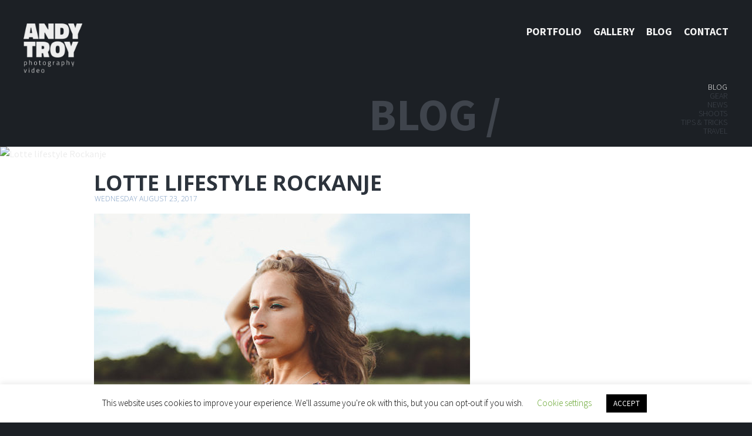

--- FILE ---
content_type: text/html; charset=UTF-8
request_url: https://andytroy.nl/2017/08/23/lifestyle-photoshoot-with-lotte/20170811-lotte-bron-lifestyle-57/
body_size: 13195
content:
<!DOCTYPE html>
<html dir="ltr" lang="en-US" prefix="og: https://ogp.me/ns#">
<head>
<meta charset="UTF-8">
<meta name="viewport" content="width=device-width, initial-scale=1"> 
<link rel="profile" href="https://gmpg.org/xfn/11">



<title>Lotte lifestyle Rockanje | Andy Troy Photo &amp; Video</title><link rel="preload" data-rocket-preload as="style" href="https://fonts.googleapis.com/css?family=BenchNine%3A300%2C700%7CSource%20Sans%20Pro%3A300%2C400%2C700%2C900%7COpen%20Sans%3A300%2C400%2C700&#038;display=swap" /><link rel="stylesheet" href="https://fonts.googleapis.com/css?family=BenchNine%3A300%2C700%7CSource%20Sans%20Pro%3A300%2C400%2C700%2C900%7COpen%20Sans%3A300%2C400%2C700&#038;display=swap" media="print" onload="this.media='all'" /><noscript><link rel="stylesheet" href="https://fonts.googleapis.com/css?family=BenchNine%3A300%2C700%7CSource%20Sans%20Pro%3A300%2C400%2C700%2C900%7COpen%20Sans%3A300%2C400%2C700&#038;display=swap" /></noscript>

		<!-- All in One SEO 4.9.2 - aioseo.com -->
	<meta name="robots" content="max-image-preview:large" />
	<meta name="author" content="andy"/>
	<link rel="canonical" href="https://andytroy.nl/2017/08/23/lifestyle-photoshoot-with-lotte/20170811-lotte-bron-lifestyle-57/" />
	<meta name="generator" content="All in One SEO (AIOSEO) 4.9.2" />
		<meta property="og:locale" content="en_US" />
		<meta property="og:site_name" content="Andy Troy Photography &amp; Video" />
		<meta property="og:type" content="article" />
		<meta property="og:title" content="Lotte lifestyle Rockanje | Andy Troy Photo &amp; Video" />
		<meta property="og:url" content="https://andytroy.nl/2017/08/23/lifestyle-photoshoot-with-lotte/20170811-lotte-bron-lifestyle-57/" />
		<meta property="fb:app_id" content="418051164945718" />
		<meta property="fb:admins" content="646680405" />
		<meta property="og:image" content="https://andytroy.nl/wp-content/uploads/2017/04/2V5A4988-HDR.jpg" />
		<meta property="og:image:secure_url" content="https://andytroy.nl/wp-content/uploads/2017/04/2V5A4988-HDR.jpg" />
		<meta property="og:image:width" content="2048" />
		<meta property="og:image:height" content="1365" />
		<meta property="article:published_time" content="2017-08-23T20:06:32+00:00" />
		<meta property="article:modified_time" content="2017-08-28T12:05:52+00:00" />
		<meta property="article:publisher" content="https://www.facebook.com/AndyTroyMultimedia/" />
		<meta name="twitter:card" content="summary" />
		<meta name="twitter:title" content="Lotte lifestyle Rockanje | Andy Troy Photo &amp; Video" />
		<meta name="twitter:image" content="https://andytroy.nl/wp-content/uploads/2017/04/2V5A4988-HDR.jpg" />
		<script type="application/ld+json" class="aioseo-schema">
			{"@context":"https:\/\/schema.org","@graph":[{"@type":"BreadcrumbList","@id":"https:\/\/andytroy.nl\/2017\/08\/23\/lifestyle-photoshoot-with-lotte\/20170811-lotte-bron-lifestyle-57\/#breadcrumblist","itemListElement":[{"@type":"ListItem","@id":"https:\/\/andytroy.nl#listItem","position":1,"name":"Home","item":"https:\/\/andytroy.nl","nextItem":{"@type":"ListItem","@id":"https:\/\/andytroy.nl\/2017\/08\/23\/lifestyle-photoshoot-with-lotte\/20170811-lotte-bron-lifestyle-57\/#listItem","name":"Lotte lifestyle Rockanje"}},{"@type":"ListItem","@id":"https:\/\/andytroy.nl\/2017\/08\/23\/lifestyle-photoshoot-with-lotte\/20170811-lotte-bron-lifestyle-57\/#listItem","position":2,"name":"Lotte lifestyle Rockanje","previousItem":{"@type":"ListItem","@id":"https:\/\/andytroy.nl#listItem","name":"Home"}}]},{"@type":"ItemPage","@id":"https:\/\/andytroy.nl\/2017\/08\/23\/lifestyle-photoshoot-with-lotte\/20170811-lotte-bron-lifestyle-57\/#itempage","url":"https:\/\/andytroy.nl\/2017\/08\/23\/lifestyle-photoshoot-with-lotte\/20170811-lotte-bron-lifestyle-57\/","name":"Lotte lifestyle Rockanje | Andy Troy Photo & Video","inLanguage":"en-US","isPartOf":{"@id":"https:\/\/andytroy.nl\/#website"},"breadcrumb":{"@id":"https:\/\/andytroy.nl\/2017\/08\/23\/lifestyle-photoshoot-with-lotte\/20170811-lotte-bron-lifestyle-57\/#breadcrumblist"},"author":{"@id":"https:\/\/andytroy.nl\/author\/andy\/#author"},"creator":{"@id":"https:\/\/andytroy.nl\/author\/andy\/#author"},"datePublished":"2017-08-23T20:06:32+02:00","dateModified":"2017-08-28T12:05:52+02:00"},{"@type":"Person","@id":"https:\/\/andytroy.nl\/#person","name":"andy","image":{"@type":"ImageObject","@id":"https:\/\/andytroy.nl\/2017\/08\/23\/lifestyle-photoshoot-with-lotte\/20170811-lotte-bron-lifestyle-57\/#personImage","url":"https:\/\/secure.gravatar.com\/avatar\/81f887e6c52eb57a0a020758111e5b4c?s=96&d=blank&r=g","width":96,"height":96,"caption":"andy"}},{"@type":"Person","@id":"https:\/\/andytroy.nl\/author\/andy\/#author","url":"https:\/\/andytroy.nl\/author\/andy\/","name":"andy","image":{"@type":"ImageObject","@id":"https:\/\/andytroy.nl\/2017\/08\/23\/lifestyle-photoshoot-with-lotte\/20170811-lotte-bron-lifestyle-57\/#authorImage","url":"https:\/\/secure.gravatar.com\/avatar\/81f887e6c52eb57a0a020758111e5b4c?s=96&d=blank&r=g","width":96,"height":96,"caption":"andy"}},{"@type":"WebSite","@id":"https:\/\/andytroy.nl\/#website","url":"https:\/\/andytroy.nl\/","name":"Andy Troy Photo & Video","description":"Travel, Outdoor and commercial photography and videography","inLanguage":"en-US","publisher":{"@id":"https:\/\/andytroy.nl\/#person"}}]}
		</script>
		<!-- All in One SEO -->

<link rel='dns-prefetch' href='//cdnjs.cloudflare.com' />
<link rel='dns-prefetch' href='//unpkg.com' />
<link rel='dns-prefetch' href='//fonts.googleapis.com' />
<link rel='dns-prefetch' href='//vjs.zencdn.net' />
<link href='https://fonts.gstatic.com' crossorigin rel='preconnect' />
<link rel="alternate" type="application/rss+xml" title="Andy Troy Photo &amp; Video &raquo; Feed" href="https://andytroy.nl/feed/" />
<link rel="alternate" type="application/rss+xml" title="Andy Troy Photo &amp; Video &raquo; Comments Feed" href="https://andytroy.nl/comments/feed/" />
<link rel="alternate" type="application/rss+xml" title="Andy Troy Photo &amp; Video &raquo; Lotte lifestyle Rockanje Comments Feed" href="https://andytroy.nl/2017/08/23/lifestyle-photoshoot-with-lotte/20170811-lotte-bron-lifestyle-57/feed/" />
<link rel='stylesheet' id='wp-block-library-css' href='https://andytroy.nl/wp-includes/css/dist/block-library/style.min.css?ver=6.6.4' type='text/css' media='all' />
<link data-minify="1" rel='stylesheet' id='aioseo/css/src/vue/standalone/blocks/table-of-contents/global.scss-css' href='https://andytroy.nl/wp-content/cache/min/1/wp-content/plugins/all-in-one-seo-pack/dist/Lite/assets/css/table-of-contents/global.e90f6d47.css?ver=1762934919' type='text/css' media='all' />
<style id='classic-theme-styles-inline-css' type='text/css'>
/*! This file is auto-generated */
.wp-block-button__link{color:#fff;background-color:#32373c;border-radius:9999px;box-shadow:none;text-decoration:none;padding:calc(.667em + 2px) calc(1.333em + 2px);font-size:1.125em}.wp-block-file__button{background:#32373c;color:#fff;text-decoration:none}
</style>
<style id='global-styles-inline-css' type='text/css'>
:root{--wp--preset--aspect-ratio--square: 1;--wp--preset--aspect-ratio--4-3: 4/3;--wp--preset--aspect-ratio--3-4: 3/4;--wp--preset--aspect-ratio--3-2: 3/2;--wp--preset--aspect-ratio--2-3: 2/3;--wp--preset--aspect-ratio--16-9: 16/9;--wp--preset--aspect-ratio--9-16: 9/16;--wp--preset--color--black: #000000;--wp--preset--color--cyan-bluish-gray: #abb8c3;--wp--preset--color--white: #ffffff;--wp--preset--color--pale-pink: #f78da7;--wp--preset--color--vivid-red: #cf2e2e;--wp--preset--color--luminous-vivid-orange: #ff6900;--wp--preset--color--luminous-vivid-amber: #fcb900;--wp--preset--color--light-green-cyan: #7bdcb5;--wp--preset--color--vivid-green-cyan: #00d084;--wp--preset--color--pale-cyan-blue: #8ed1fc;--wp--preset--color--vivid-cyan-blue: #0693e3;--wp--preset--color--vivid-purple: #9b51e0;--wp--preset--gradient--vivid-cyan-blue-to-vivid-purple: linear-gradient(135deg,rgba(6,147,227,1) 0%,rgb(155,81,224) 100%);--wp--preset--gradient--light-green-cyan-to-vivid-green-cyan: linear-gradient(135deg,rgb(122,220,180) 0%,rgb(0,208,130) 100%);--wp--preset--gradient--luminous-vivid-amber-to-luminous-vivid-orange: linear-gradient(135deg,rgba(252,185,0,1) 0%,rgba(255,105,0,1) 100%);--wp--preset--gradient--luminous-vivid-orange-to-vivid-red: linear-gradient(135deg,rgba(255,105,0,1) 0%,rgb(207,46,46) 100%);--wp--preset--gradient--very-light-gray-to-cyan-bluish-gray: linear-gradient(135deg,rgb(238,238,238) 0%,rgb(169,184,195) 100%);--wp--preset--gradient--cool-to-warm-spectrum: linear-gradient(135deg,rgb(74,234,220) 0%,rgb(151,120,209) 20%,rgb(207,42,186) 40%,rgb(238,44,130) 60%,rgb(251,105,98) 80%,rgb(254,248,76) 100%);--wp--preset--gradient--blush-light-purple: linear-gradient(135deg,rgb(255,206,236) 0%,rgb(152,150,240) 100%);--wp--preset--gradient--blush-bordeaux: linear-gradient(135deg,rgb(254,205,165) 0%,rgb(254,45,45) 50%,rgb(107,0,62) 100%);--wp--preset--gradient--luminous-dusk: linear-gradient(135deg,rgb(255,203,112) 0%,rgb(199,81,192) 50%,rgb(65,88,208) 100%);--wp--preset--gradient--pale-ocean: linear-gradient(135deg,rgb(255,245,203) 0%,rgb(182,227,212) 50%,rgb(51,167,181) 100%);--wp--preset--gradient--electric-grass: linear-gradient(135deg,rgb(202,248,128) 0%,rgb(113,206,126) 100%);--wp--preset--gradient--midnight: linear-gradient(135deg,rgb(2,3,129) 0%,rgb(40,116,252) 100%);--wp--preset--font-size--small: 13px;--wp--preset--font-size--medium: 20px;--wp--preset--font-size--large: 36px;--wp--preset--font-size--x-large: 42px;--wp--preset--spacing--20: 0.44rem;--wp--preset--spacing--30: 0.67rem;--wp--preset--spacing--40: 1rem;--wp--preset--spacing--50: 1.5rem;--wp--preset--spacing--60: 2.25rem;--wp--preset--spacing--70: 3.38rem;--wp--preset--spacing--80: 5.06rem;--wp--preset--shadow--natural: 6px 6px 9px rgba(0, 0, 0, 0.2);--wp--preset--shadow--deep: 12px 12px 50px rgba(0, 0, 0, 0.4);--wp--preset--shadow--sharp: 6px 6px 0px rgba(0, 0, 0, 0.2);--wp--preset--shadow--outlined: 6px 6px 0px -3px rgba(255, 255, 255, 1), 6px 6px rgba(0, 0, 0, 1);--wp--preset--shadow--crisp: 6px 6px 0px rgba(0, 0, 0, 1);}:where(.is-layout-flex){gap: 0.5em;}:where(.is-layout-grid){gap: 0.5em;}body .is-layout-flex{display: flex;}.is-layout-flex{flex-wrap: wrap;align-items: center;}.is-layout-flex > :is(*, div){margin: 0;}body .is-layout-grid{display: grid;}.is-layout-grid > :is(*, div){margin: 0;}:where(.wp-block-columns.is-layout-flex){gap: 2em;}:where(.wp-block-columns.is-layout-grid){gap: 2em;}:where(.wp-block-post-template.is-layout-flex){gap: 1.25em;}:where(.wp-block-post-template.is-layout-grid){gap: 1.25em;}.has-black-color{color: var(--wp--preset--color--black) !important;}.has-cyan-bluish-gray-color{color: var(--wp--preset--color--cyan-bluish-gray) !important;}.has-white-color{color: var(--wp--preset--color--white) !important;}.has-pale-pink-color{color: var(--wp--preset--color--pale-pink) !important;}.has-vivid-red-color{color: var(--wp--preset--color--vivid-red) !important;}.has-luminous-vivid-orange-color{color: var(--wp--preset--color--luminous-vivid-orange) !important;}.has-luminous-vivid-amber-color{color: var(--wp--preset--color--luminous-vivid-amber) !important;}.has-light-green-cyan-color{color: var(--wp--preset--color--light-green-cyan) !important;}.has-vivid-green-cyan-color{color: var(--wp--preset--color--vivid-green-cyan) !important;}.has-pale-cyan-blue-color{color: var(--wp--preset--color--pale-cyan-blue) !important;}.has-vivid-cyan-blue-color{color: var(--wp--preset--color--vivid-cyan-blue) !important;}.has-vivid-purple-color{color: var(--wp--preset--color--vivid-purple) !important;}.has-black-background-color{background-color: var(--wp--preset--color--black) !important;}.has-cyan-bluish-gray-background-color{background-color: var(--wp--preset--color--cyan-bluish-gray) !important;}.has-white-background-color{background-color: var(--wp--preset--color--white) !important;}.has-pale-pink-background-color{background-color: var(--wp--preset--color--pale-pink) !important;}.has-vivid-red-background-color{background-color: var(--wp--preset--color--vivid-red) !important;}.has-luminous-vivid-orange-background-color{background-color: var(--wp--preset--color--luminous-vivid-orange) !important;}.has-luminous-vivid-amber-background-color{background-color: var(--wp--preset--color--luminous-vivid-amber) !important;}.has-light-green-cyan-background-color{background-color: var(--wp--preset--color--light-green-cyan) !important;}.has-vivid-green-cyan-background-color{background-color: var(--wp--preset--color--vivid-green-cyan) !important;}.has-pale-cyan-blue-background-color{background-color: var(--wp--preset--color--pale-cyan-blue) !important;}.has-vivid-cyan-blue-background-color{background-color: var(--wp--preset--color--vivid-cyan-blue) !important;}.has-vivid-purple-background-color{background-color: var(--wp--preset--color--vivid-purple) !important;}.has-black-border-color{border-color: var(--wp--preset--color--black) !important;}.has-cyan-bluish-gray-border-color{border-color: var(--wp--preset--color--cyan-bluish-gray) !important;}.has-white-border-color{border-color: var(--wp--preset--color--white) !important;}.has-pale-pink-border-color{border-color: var(--wp--preset--color--pale-pink) !important;}.has-vivid-red-border-color{border-color: var(--wp--preset--color--vivid-red) !important;}.has-luminous-vivid-orange-border-color{border-color: var(--wp--preset--color--luminous-vivid-orange) !important;}.has-luminous-vivid-amber-border-color{border-color: var(--wp--preset--color--luminous-vivid-amber) !important;}.has-light-green-cyan-border-color{border-color: var(--wp--preset--color--light-green-cyan) !important;}.has-vivid-green-cyan-border-color{border-color: var(--wp--preset--color--vivid-green-cyan) !important;}.has-pale-cyan-blue-border-color{border-color: var(--wp--preset--color--pale-cyan-blue) !important;}.has-vivid-cyan-blue-border-color{border-color: var(--wp--preset--color--vivid-cyan-blue) !important;}.has-vivid-purple-border-color{border-color: var(--wp--preset--color--vivid-purple) !important;}.has-vivid-cyan-blue-to-vivid-purple-gradient-background{background: var(--wp--preset--gradient--vivid-cyan-blue-to-vivid-purple) !important;}.has-light-green-cyan-to-vivid-green-cyan-gradient-background{background: var(--wp--preset--gradient--light-green-cyan-to-vivid-green-cyan) !important;}.has-luminous-vivid-amber-to-luminous-vivid-orange-gradient-background{background: var(--wp--preset--gradient--luminous-vivid-amber-to-luminous-vivid-orange) !important;}.has-luminous-vivid-orange-to-vivid-red-gradient-background{background: var(--wp--preset--gradient--luminous-vivid-orange-to-vivid-red) !important;}.has-very-light-gray-to-cyan-bluish-gray-gradient-background{background: var(--wp--preset--gradient--very-light-gray-to-cyan-bluish-gray) !important;}.has-cool-to-warm-spectrum-gradient-background{background: var(--wp--preset--gradient--cool-to-warm-spectrum) !important;}.has-blush-light-purple-gradient-background{background: var(--wp--preset--gradient--blush-light-purple) !important;}.has-blush-bordeaux-gradient-background{background: var(--wp--preset--gradient--blush-bordeaux) !important;}.has-luminous-dusk-gradient-background{background: var(--wp--preset--gradient--luminous-dusk) !important;}.has-pale-ocean-gradient-background{background: var(--wp--preset--gradient--pale-ocean) !important;}.has-electric-grass-gradient-background{background: var(--wp--preset--gradient--electric-grass) !important;}.has-midnight-gradient-background{background: var(--wp--preset--gradient--midnight) !important;}.has-small-font-size{font-size: var(--wp--preset--font-size--small) !important;}.has-medium-font-size{font-size: var(--wp--preset--font-size--medium) !important;}.has-large-font-size{font-size: var(--wp--preset--font-size--large) !important;}.has-x-large-font-size{font-size: var(--wp--preset--font-size--x-large) !important;}
:where(.wp-block-post-template.is-layout-flex){gap: 1.25em;}:where(.wp-block-post-template.is-layout-grid){gap: 1.25em;}
:where(.wp-block-columns.is-layout-flex){gap: 2em;}:where(.wp-block-columns.is-layout-grid){gap: 2em;}
:root :where(.wp-block-pullquote){font-size: 1.5em;line-height: 1.6;}
</style>
<link data-minify="1" rel='stylesheet' id='cookie-law-info-css' href='https://andytroy.nl/wp-content/cache/min/1/wp-content/plugins/cookie-law-info/legacy/public/css/cookie-law-info-public.css?ver=1721752078' type='text/css' media='all' />
<link data-minify="1" rel='stylesheet' id='cookie-law-info-gdpr-css' href='https://andytroy.nl/wp-content/cache/min/1/wp-content/plugins/cookie-law-info/legacy/public/css/cookie-law-info-gdpr.css?ver=1721752078' type='text/css' media='all' />
<link data-minify="1" rel='stylesheet' id='at17-fonticons-css' href='https://andytroy.nl/wp-content/cache/min/1/wp-content/themes/at17/assets/css/at17.css?ver=1721752078' type='text/css' media='all' />
<link data-minify="1" rel='stylesheet' id='at17-fancybox-css' href='https://andytroy.nl/wp-content/cache/min/1/ajax/libs/fancybox/3.2.5/jquery.fancybox.min.css?ver=1721752078' type='text/css' media='all' />

<link data-minify="1" rel='stylesheet' id='at17-videocss-css' href='https://andytroy.nl/wp-content/cache/min/1/5.8.8/video-js.css?ver=1721752078' type='text/css' media='all' />
<link data-minify="1" rel='stylesheet' id='at17-flickity-css-css' href='https://andytroy.nl/wp-content/cache/min/1/flickity@2/dist/flickity.min.css?ver=1721752078' type='text/css' media='all' />
<link data-minify="1" rel='stylesheet' id='recent-posts-widget-with-thumbnails-public-style-css' href='https://andytroy.nl/wp-content/cache/min/1/wp-content/plugins/recent-posts-widget-with-thumbnails/public.css?ver=1721752078' type='text/css' media='all' />
<link data-minify="1" rel='stylesheet' id='style-style-css' href='https://andytroy.nl/wp-content/cache/min/1/wp-content/themes/at17/assets/css/style.css?ver=1721752078' type='text/css' media='all' />
<script type="text/javascript" src="https://andytroy.nl/wp-includes/js/jquery/jquery.min.js?ver=3.7.1" id="jquery-core-js"></script>
<script type="text/javascript" src="https://andytroy.nl/wp-includes/js/jquery/jquery-migrate.min.js?ver=3.4.1" id="jquery-migrate-js" defer></script>
<script type="text/javascript" id="cookie-law-info-js-extra">
/* <![CDATA[ */
var Cli_Data = {"nn_cookie_ids":[],"cookielist":[],"non_necessary_cookies":[],"ccpaEnabled":"","ccpaRegionBased":"","ccpaBarEnabled":"","strictlyEnabled":["necessary","obligatoire"],"ccpaType":"gdpr","js_blocking":"","custom_integration":"","triggerDomRefresh":"","secure_cookies":""};
var cli_cookiebar_settings = {"animate_speed_hide":"500","animate_speed_show":"500","background":"#FFF","border":"#b1a6a6c2","border_on":"","button_1_button_colour":"#000","button_1_button_hover":"#000000","button_1_link_colour":"#fff","button_1_as_button":"1","button_1_new_win":"","button_2_button_colour":"#333","button_2_button_hover":"#292929","button_2_link_colour":"#444","button_2_as_button":"","button_2_hidebar":"","button_3_button_colour":"#000","button_3_button_hover":"#000000","button_3_link_colour":"#fff","button_3_as_button":"1","button_3_new_win":"","button_4_button_colour":"#000","button_4_button_hover":"#000000","button_4_link_colour":"#62a329","button_4_as_button":"","button_7_button_colour":"#61a229","button_7_button_hover":"#4e8221","button_7_link_colour":"#fff","button_7_as_button":"1","button_7_new_win":"","font_family":"inherit","header_fix":"","notify_animate_hide":"1","notify_animate_show":"","notify_div_id":"#cookie-law-info-bar","notify_position_horizontal":"right","notify_position_vertical":"bottom","scroll_close":"","scroll_close_reload":"","accept_close_reload":"","reject_close_reload":"","showagain_tab":"","showagain_background":"#fff","showagain_border":"#000","showagain_div_id":"#cookie-law-info-again","showagain_x_position":"100px","text":"#000","show_once_yn":"","show_once":"10000","logging_on":"","as_popup":"","popup_overlay":"1","bar_heading_text":"","cookie_bar_as":"banner","popup_showagain_position":"bottom-right","widget_position":"left"};
var log_object = {"ajax_url":"https:\/\/andytroy.nl\/wp-admin\/admin-ajax.php"};
/* ]]> */
</script>
<script data-minify="1" type="text/javascript" src="https://andytroy.nl/wp-content/cache/min/1/wp-content/plugins/cookie-law-info/legacy/public/js/cookie-law-info-public.js?ver=1684329111" id="cookie-law-info-js" defer></script>
<link rel="https://api.w.org/" href="https://andytroy.nl/wp-json/" /><link rel="alternate" title="JSON" type="application/json" href="https://andytroy.nl/wp-json/wp/v2/media/1155" /><link rel="EditURI" type="application/rsd+xml" title="RSD" href="https://andytroy.nl/xmlrpc.php?rsd" />
<link rel='shortlink' href='https://andytroy.nl/?p=1155' />
<link rel="alternate" title="oEmbed (JSON)" type="application/json+oembed" href="https://andytroy.nl/wp-json/oembed/1.0/embed?url=https%3A%2F%2Fandytroy.nl%2F2017%2F08%2F23%2Flifestyle-photoshoot-with-lotte%2F20170811-lotte-bron-lifestyle-57%2F" />
<link rel="alternate" title="oEmbed (XML)" type="text/xml+oembed" href="https://andytroy.nl/wp-json/oembed/1.0/embed?url=https%3A%2F%2Fandytroy.nl%2F2017%2F08%2F23%2Flifestyle-photoshoot-with-lotte%2F20170811-lotte-bron-lifestyle-57%2F&#038;format=xml" />
<link rel="apple-touch-icon" sizes="180x180" href="/wp-content/uploads/fbrfg/apple-touch-icon.png">
<link rel="icon" type="image/png" sizes="32x32" href="/wp-content/uploads/fbrfg/favicon-32x32.png">
<link rel="icon" type="image/png" sizes="16x16" href="/wp-content/uploads/fbrfg/favicon-16x16.png">
<link rel="manifest" href="/wp-content/uploads/fbrfg/site.webmanifest">
<link rel="mask-icon" href="/wp-content/uploads/fbrfg/safari-pinned-tab.svg" color="#5bbad5">
<link rel="shortcut icon" href="/wp-content/uploads/fbrfg/favicon.ico">
<meta name="msapplication-TileColor" content="#da532c">
<meta name="msapplication-config" content="/wp-content/uploads/fbrfg/browserconfig.xml">
<meta name="theme-color" content="#ffffff"><noscript><style id="rocket-lazyload-nojs-css">.rll-youtube-player, [data-lazy-src]{display:none !important;}</style></noscript>    
</head>

<body data-rsssl=1 class="attachment attachment-template-default single single-attachment postid-1155 attachmentid-1155 attachment-jpeg wp-embed-responsive">
	
<div id="page" class="site">

	<header id="masthead" class="site-header" role="banner">
		<div class="site-branding">
			<a href="/" class="logo"><img src="data:image/svg+xml,%3Csvg%20xmlns='http://www.w3.org/2000/svg'%20viewBox='0%200%20488%20416'%3E%3C/svg%3E" alt="Logo" title="" width="488" height="416" data-lazy-src="https://andytroy.nl/wp-content/themes/at17/assets/img/logo.png" /><noscript><img src="https://andytroy.nl/wp-content/themes/at17/assets/img/logo.png" alt="Logo" title="" width="488" height="416" /></noscript></a>
		</div><!-- .site-branding -->

		<nav id="site-navigation" class="main-navigation" role="navigation">
			<div class="nav-bg"></div>
			<div class="menu-main-container">
<ul id="primary-menu" class="main-nav">
<li id="s_105" class="item  menu-item menu-item-type-custom menu-item-object-custom">
<a href="/portfolio" class="title">Portfolio</a>
</li>
<li id="s_21" class="item  menu-item menu-item-type-post_type menu-item-object-page">
<a href="https://andytroy.nl/gallery/" class="title">Gallery</a>
</li>
<li id="s_19" class="item  menu-item menu-item-type-post_type menu-item-object-page current_page_parent">
<a href="https://andytroy.nl/blog/" class="title">Blog</a>
</li>
<li id="s_20" class="item  menu-item menu-item-type-post_type menu-item-object-page">
<a href="https://andytroy.nl/contact/" class="title">Contact</a>
</li>
</ul>
<div class="sub-menu" id="sm_105"><ul class="submenu clear">
<li class="item bold menu-item menu-item-type-taxonomy menu-item-object-jetpack-portfolio-type">
<a href="https://andytroy.nl/portfolio-type/video/" class="title">Video</a>
</li>
<li class="item  menu-item menu-item-type-taxonomy menu-item-object-jetpack-portfolio-type">
<a href="https://andytroy.nl/portfolio-type/action-video/" class="title">Action</a>
</li>
<li class="item  menu-item menu-item-type-taxonomy menu-item-object-jetpack-portfolio-type">
<a href="https://andytroy.nl/portfolio-type/commercial-video/" class="title">Commercial</a>
</li>
<li class="item  menu-item menu-item-type-taxonomy menu-item-object-jetpack-portfolio-type">
<a href="https://andytroy.nl/portfolio-type/lifestyle-video/" class="title">Lifestyle</a>
</li>
<li class="item  menu-item menu-item-type-taxonomy menu-item-object-jetpack-portfolio-type">
<a href="https://andytroy.nl/portfolio-type/travel-video/" class="title">Travel</a>
</li>
<li class="item  menu-item menu-item-type-taxonomy menu-item-object-jetpack-portfolio-type">
<a href="https://andytroy.nl/portfolio-type/web/" class="title">Web</a>
</li>
</ul><ul class="submenu clear"><li class="item bold firstsub menu-item menu-item-type-taxonomy menu-item-object-jetpack-portfolio-type">
<a href="https://andytroy.nl/portfolio-type/photo/" class="title">Photo</a>
</li>
<li class="item  menu-item menu-item-type-taxonomy menu-item-object-jetpack-portfolio-type">
<a href="https://andytroy.nl/portfolio-type/action/" class="title">Action</a>
</li>
<li class="item  menu-item menu-item-type-taxonomy menu-item-object-jetpack-portfolio-type">
<a href="https://andytroy.nl/portfolio-type/commercial/" class="title">Commercial</a>
</li>
<li class="item  menu-item menu-item-type-taxonomy menu-item-object-jetpack-portfolio-type">
<a href="https://andytroy.nl/portfolio-type/lifestyle/" class="title">Lifestyle</a>
</li>
<li class="item  menu-item menu-item-type-taxonomy menu-item-object-jetpack-portfolio-type">
<a href="https://andytroy.nl/portfolio-type/scapes/" class="title">Scapes</a>
</li>
<li class="item  menu-item menu-item-type-taxonomy menu-item-object-jetpack-portfolio-type">
<a href="https://andytroy.nl/portfolio-type/travel/" class="title">Travel</a>
</li>
</ul><div class="sub-menu-close"><span class="icon-up-open"></span></div></div>
<div class="sub-menu" id="sm_21"><ul class="submenu clear">
<li class="item bold menu-item menu-item-type-post_type menu-item-object-page">
<a href="https://andytroy.nl/gallery/" class="title">Europe</a>
</li>
<li class="item  menu-item menu-item-type-post_type menu-item-object-page">
<a href="https://andytroy.nl/gallery/austria/" class="title">Austria</a>
</li>
<li class="item  menu-item menu-item-type-post_type menu-item-object-page">
<a href="https://andytroy.nl/gallery/bulgaria/" class="title">Bulgaria</a>
</li>
<li class="item  menu-item menu-item-type-post_type menu-item-object-page">
<a href="https://andytroy.nl/gallery/cyprus/" class="title">Cyprus</a>
</li>
<li class="item  menu-item menu-item-type-post_type menu-item-object-page">
<a href="https://andytroy.nl/gallery/england/" class="title">England</a>
</li>
<li class="item  menu-item menu-item-type-post_type menu-item-object-page">
<a href="https://andytroy.nl/gallery/finland/" class="title">Finland</a>
</li>
<li class="item  menu-item menu-item-type-post_type menu-item-object-page">
<a href="https://andytroy.nl/gallery/france/" class="title">France</a>
</li>
<li class="item  menu-item menu-item-type-post_type menu-item-object-page">
<a href="https://andytroy.nl/gallery/greece/" class="title">Greece</a>
</li>
</ul><ul class="submenu clear"><li class="item bold firstsub menu-item menu-item-type-post_type menu-item-object-page">
<a href="https://andytroy.nl/gallery/" class="title">Europe</a>
</li>
<li class="item  menu-item menu-item-type-post_type menu-item-object-page">
<a href="https://andytroy.nl/gallery/italy/" class="title">Italy</a>
</li>
<li class="item  menu-item menu-item-type-post_type menu-item-object-page">
<a href="https://andytroy.nl/gallery/netherlands/" class="title">Netherlands</a>
</li>
<li class="item  menu-item menu-item-type-post_type menu-item-object-page">
<a href="https://andytroy.nl/gallery/norway/" class="title">Norway</a>
</li>
<li class="item  menu-item menu-item-type-post_type menu-item-object-page">
<a href="https://andytroy.nl/gallery/portugal/" class="title">Portugal</a>
</li>
<li class="item  menu-item menu-item-type-post_type menu-item-object-page">
<a href="https://andytroy.nl/gallery/spain/" class="title">Spain</a>
</li>
<li class="item  menu-item menu-item-type-post_type menu-item-object-page">
<a href="https://andytroy.nl/gallery/sweden/" class="title">Sweden</a>
</li>
<li class="item  menu-item menu-item-type-post_type menu-item-object-page">
<a href="https://andytroy.nl/gallery/wales/" class="title">Wales</a>
</li>
</ul><ul class="submenu clear"><li class="item bold firstsub menu-item menu-item-type-post_type menu-item-object-page">
<a href="https://andytroy.nl/gallery/" class="title">Africa</a>
</li>
<li class="item  menu-item menu-item-type-post_type menu-item-object-page">
<a href="https://andytroy.nl/gallery/gambia/" class="title">Gambia</a>
</li>
<li class="item  menu-item menu-item-type-post_type menu-item-object-page">
<a href="https://andytroy.nl/gallery/kenya/" class="title">Kenya</a>
</li>
<li class="item  menu-item menu-item-type-post_type menu-item-object-page">
<a href="https://andytroy.nl/gallery/morocco/" class="title">Morocco</a>
</li>
<li class="item  menu-item menu-item-type-post_type menu-item-object-page">
<a href="https://andytroy.nl/gallery/senegal/" class="title">Senegal</a>
</li>
<li class="item  menu-item menu-item-type-post_type menu-item-object-page">
<a href="https://andytroy.nl/gallery/south-africa/" class="title">South Africa</a>
</li>
<li class="item lastcol menu-item menu-item-type-post_type menu-item-object-page">
<a href="https://andytroy.nl/gallery/zanzibar/" class="title">Zanzibar</a>
</li>
</ul><ul class="submenu clear"><li class="item bold firstsub menu-item menu-item-type-post_type menu-item-object-page">
<a href="https://andytroy.nl/gallery/" class="title">Asia</a>
</li>
<li class="item  menu-item menu-item-type-post_type menu-item-object-page">
<a href="https://andytroy.nl/gallery/indonesia/" class="title">Indonesia</a>
</li>
<li class="item  menu-item menu-item-type-post_type menu-item-object-page">
<a href="https://andytroy.nl/gallery/malaysia/" class="title">Malaysia</a>
</li>
<li class="item  menu-item menu-item-type-post_type menu-item-object-page">
<a href="https://andytroy.nl/gallery/singapore/" class="title">Singapore</a>
</li>
<li class="item  menu-item menu-item-type-post_type menu-item-object-page">
<a href="https://andytroy.nl/gallery/sri-lanka/" class="title">Sri Lanka</a>
</li>
</ul><ul class="submenu clear"><li class="item bold firstsub menu-item menu-item-type-post_type menu-item-object-page">
<a href="https://andytroy.nl/gallery/" class="title">North America</a>
</li>
<li class="item  menu-item menu-item-type-post_type menu-item-object-page">
<a href="https://andytroy.nl/gallery/united-states/" class="title">United States</a>
</li>
<li class="item bold menu-item menu-item-type-post_type menu-item-object-page">
<a href="https://andytroy.nl/gallery/" class="title">Central America</a>
</li>
<li class="item  menu-item menu-item-type-post_type menu-item-object-page">
<a href="https://andytroy.nl/gallery/bonaire/" class="title">Bonaire</a>
</li>
<li class="item  menu-item menu-item-type-post_type menu-item-object-page">
<a href="https://andytroy.nl/gallery/panama/" class="title">Panama</a>
</li>
</ul><ul class="submenu clear"><li class="item bold firstsub menu-item menu-item-type-post_type menu-item-object-page">
<a href="https://andytroy.nl/showcase/" class="title">Showcase</a>
</li>
</ul><div class="sub-menu-close"><span class="icon-up-open"></span></div></div>
<div class="sub-menu" id="sm_20"><ul class="submenu clear">
<li class="item bold menu-item menu-item-type-post_type menu-item-object-page">
<a href="https://andytroy.nl/contact/" class="title">Information</a>
</li>
<li class="item  menu-item menu-item-type-custom menu-item-object-custom">
<a href="https://andytroyvisuals.nl" class="title">Nederlands</a>
</li>
<li class="item  menu-item menu-item-type-custom menu-item-object-custom">
<a href="/contact/#Andy%20Troy" class="title">About</a>
</li>
<li class="item  menu-item menu-item-type-custom menu-item-object-custom">
<a href="/contact/#Photography" class="title">Photography</a>
</li>
<li class="item  menu-item menu-item-type-custom menu-item-object-custom">
<a href="/contact/#Video" class="title">Video</a>
</li>
<li class="item  menu-item menu-item-type-custom menu-item-object-custom">
<a href="/contact/#Stock%20footage" class="title">Stock footage</a>
</li>
<li class="item  menu-item menu-item-type-custom menu-item-object-custom">
<a href="/contact/#Prints" class="title">Prints</a>
</li>
<li class="item  menu-item menu-item-type-post_type menu-item-object-page menu-item-privacy-policy">
<a href="https://andytroy.nl/privacy-policy/" class="title">Privacy policy</a>
</li>
</ul><div class="sub-menu-close"><span class="icon-up-open"></span></div></div>
</div>
		</nav><!-- #site-navigation -->
	</header><!-- #masthead -->

	<div id="content" class="site-content">

	<div id="primary" class="content-area blog-single">
		<main id="main" class="site-main" role="main">
			
			<div class="title-header clear">
				
				<h2 class="title-header-title">Blog  /</h2>
				
				<div class="title-cat">
					<ul><li><a class="current-cat" href="/blog/">Blog</a></li><li><a class="" href="https://andytroy.nl/blog/category/gear/">Gear</a></li><li><a class="" href="https://andytroy.nl/blog/category/news/">News</a></li><li><a class="" href="https://andytroy.nl/blog/category/shoots/">Shoots</a></li><li><a class="" href="https://andytroy.nl/blog/category/tips-tricks/">Tips &amp; tricks</a></li><li><a class="" href="https://andytroy.nl/blog/category/travel/">Travel</a></li></ul>				</div>
			</div>		
				

		<div class="page-single-container"><div class="page-img"><img class="lazy" alt="Lotte lifestyle Rockanje" data-src="" /></div>
<article id="post-1155" class="page-content clear post-1155 attachment type-attachment status-inherit hentry">
		
		
		
		<div class="item-left">
			<h1 class="entry-title">Lotte lifestyle Rockanje</h1>			<span class="page-date">Wednesday August 23, 2017</span>
			<span class="page-text"><p class="attachment"><a href='https://andytroy.nl/wp-content/uploads/2017/08/20170811-lotte-bron-lifestyle-57.jpg'><img fetchpriority="high" decoding="async" width="640" height="427" src="data:image/svg+xml,%3Csvg%20xmlns='http://www.w3.org/2000/svg'%20viewBox='0%200%20640%20427'%3E%3C/svg%3E" class="attachment-medium size-medium" alt="Lotte lifestyle Rockanje" data-lazy-srcset="https://andytroy.nl/wp-content/uploads/2017/08/20170811-lotte-bron-lifestyle-57-640x427.jpg 640w, https://andytroy.nl/wp-content/uploads/2017/08/20170811-lotte-bron-lifestyle-57-768x512.jpg 768w, https://andytroy.nl/wp-content/uploads/2017/08/20170811-lotte-bron-lifestyle-57-1024x683.jpg 1024w, https://andytroy.nl/wp-content/uploads/2017/08/20170811-lotte-bron-lifestyle-57.jpg 2048w" data-lazy-sizes="(max-width: 640px) 100vw, 640px" data-lazy-src="https://andytroy.nl/wp-content/uploads/2017/08/20170811-lotte-bron-lifestyle-57-640x427.jpg" /><noscript><img fetchpriority="high" decoding="async" width="640" height="427" src="https://andytroy.nl/wp-content/uploads/2017/08/20170811-lotte-bron-lifestyle-57-640x427.jpg" class="attachment-medium size-medium" alt="Lotte lifestyle Rockanje" srcset="https://andytroy.nl/wp-content/uploads/2017/08/20170811-lotte-bron-lifestyle-57-640x427.jpg 640w, https://andytroy.nl/wp-content/uploads/2017/08/20170811-lotte-bron-lifestyle-57-768x512.jpg 768w, https://andytroy.nl/wp-content/uploads/2017/08/20170811-lotte-bron-lifestyle-57-1024x683.jpg 1024w, https://andytroy.nl/wp-content/uploads/2017/08/20170811-lotte-bron-lifestyle-57.jpg 2048w" sizes="(max-width: 640px) 100vw, 640px" /></noscript></a></p>
</span>
			
						
			<span class="page-tags article-tags"></span>	
		
		</div>
		
		

		
</article><!-- #post-## -->
		<div class="sidebar-page ">
				<div id="sidebar" role="complementary">
		<ul>
			<section id="recent-posts-widget-with-thumbnails-2" class="widget recent-posts-widget-with-thumbnails">
<div id="rpwwt-recent-posts-widget-with-thumbnails-2" class="rpwwt-widget">
<h2 class="widget-title">Other blog items</h2>
	<ul>
		<li><a href="https://andytroy.nl/2022/03/07/fpv-drone-vs-motorbike/"><img width="480" height="270" src="data:image/svg+xml,%3Csvg%20xmlns='http://www.w3.org/2000/svg'%20viewBox='0%200%20480%20270'%3E%3C/svg%3E" class="attachment-thumbnail size-thumbnail wp-post-image" alt="FPV drone motorbike westkapelle" decoding="async" data-lazy-srcset="https://andytroy.nl/wp-content/uploads/2022/03/maxresdefault-480x270.jpg 480w, https://andytroy.nl/wp-content/uploads/2022/03/maxresdefault-640x360.jpg 640w, https://andytroy.nl/wp-content/uploads/2022/03/maxresdefault-1024x576.jpg 1024w, https://andytroy.nl/wp-content/uploads/2022/03/maxresdefault-768x432.jpg 768w, https://andytroy.nl/wp-content/uploads/2022/03/maxresdefault.jpg 1280w" data-lazy-sizes="(max-width: 480px) 100vw, 480px" data-lazy-src="https://andytroy.nl/wp-content/uploads/2022/03/maxresdefault-480x270.jpg" /><noscript><img width="480" height="270" src="https://andytroy.nl/wp-content/uploads/2022/03/maxresdefault-480x270.jpg" class="attachment-thumbnail size-thumbnail wp-post-image" alt="FPV drone motorbike westkapelle" decoding="async" srcset="https://andytroy.nl/wp-content/uploads/2022/03/maxresdefault-480x270.jpg 480w, https://andytroy.nl/wp-content/uploads/2022/03/maxresdefault-640x360.jpg 640w, https://andytroy.nl/wp-content/uploads/2022/03/maxresdefault-1024x576.jpg 1024w, https://andytroy.nl/wp-content/uploads/2022/03/maxresdefault-768x432.jpg 768w, https://andytroy.nl/wp-content/uploads/2022/03/maxresdefault.jpg 1280w" sizes="(max-width: 480px) 100vw, 480px" /></noscript><span class="rpwwt-post-title">FPV Drone vs motorbike</span></a><div class="rpwwt-post-date">March 7, 2022</div></li>
		<li><a href="https://andytroy.nl/2022/03/07/annelous-wingfoiling-zeelandbridge-video/"><img width="480" height="270" src="data:image/svg+xml,%3Csvg%20xmlns='http://www.w3.org/2000/svg'%20viewBox='0%200%20480%20270'%3E%3C/svg%3E" class="attachment-thumbnail size-thumbnail wp-post-image" alt="20210407-Annelous-Zeelandbrug-dsc00785" decoding="async" data-lazy-src="https://andytroy.nl/wp-content/uploads/2022/03/20210407-Annelous-Zeelandbrug-dsc00785-480x270.jpg" /><noscript><img width="480" height="270" src="https://andytroy.nl/wp-content/uploads/2022/03/20210407-Annelous-Zeelandbrug-dsc00785-480x270.jpg" class="attachment-thumbnail size-thumbnail wp-post-image" alt="20210407-Annelous-Zeelandbrug-dsc00785" decoding="async" /></noscript><span class="rpwwt-post-title">Annelous wingfoiling Zeelandbridge video</span></a><div class="rpwwt-post-date">March 7, 2022</div></li>
		<li><a href="https://andytroy.nl/2022/03/07/soaring-zoutelande/"><img width="480" height="270" src="data:image/svg+xml,%3Csvg%20xmlns='http://www.w3.org/2000/svg'%20viewBox='0%200%20480%20270'%3E%3C/svg%3E" class="attachment-thumbnail size-thumbnail wp-post-image" alt="20210122-soaren-zoutelande-DSC08392" decoding="async" data-lazy-src="https://andytroy.nl/wp-content/uploads/2022/03/20210122-soaren-zoutelande-DSC08392-480x270.jpg" /><noscript><img width="480" height="270" src="https://andytroy.nl/wp-content/uploads/2022/03/20210122-soaren-zoutelande-DSC08392-480x270.jpg" class="attachment-thumbnail size-thumbnail wp-post-image" alt="20210122-soaren-zoutelande-DSC08392" decoding="async" /></noscript><span class="rpwwt-post-title">Soaring Zoutelande</span></a><div class="rpwwt-post-date">March 7, 2022</div></li>
		<li><a href="https://andytroy.nl/2020/09/22/north-cape-fpv-drone/"><img width="480" height="270" src="data:image/svg+xml,%3Csvg%20xmlns='http://www.w3.org/2000/svg'%20viewBox='0%200%20480%20270'%3E%3C/svg%3E" class="attachment-thumbnail size-thumbnail wp-post-image" alt="Nordkapp" decoding="async" data-lazy-srcset="https://andytroy.nl/wp-content/uploads/2020/09/GX010151_smoothed-480x270.jpg 480w, https://andytroy.nl/wp-content/uploads/2020/09/GX010151_smoothed-640x360.jpg 640w, https://andytroy.nl/wp-content/uploads/2020/09/GX010151_smoothed-1024x576.jpg 1024w, https://andytroy.nl/wp-content/uploads/2020/09/GX010151_smoothed-768x432.jpg 768w, https://andytroy.nl/wp-content/uploads/2020/09/GX010151_smoothed-1536x864.jpg 1536w, https://andytroy.nl/wp-content/uploads/2020/09/GX010151_smoothed-2048x1152.jpg 2048w" data-lazy-sizes="(max-width: 480px) 100vw, 480px" data-lazy-src="https://andytroy.nl/wp-content/uploads/2020/09/GX010151_smoothed-480x270.jpg" /><noscript><img width="480" height="270" src="https://andytroy.nl/wp-content/uploads/2020/09/GX010151_smoothed-480x270.jpg" class="attachment-thumbnail size-thumbnail wp-post-image" alt="Nordkapp" decoding="async" srcset="https://andytroy.nl/wp-content/uploads/2020/09/GX010151_smoothed-480x270.jpg 480w, https://andytroy.nl/wp-content/uploads/2020/09/GX010151_smoothed-640x360.jpg 640w, https://andytroy.nl/wp-content/uploads/2020/09/GX010151_smoothed-1024x576.jpg 1024w, https://andytroy.nl/wp-content/uploads/2020/09/GX010151_smoothed-768x432.jpg 768w, https://andytroy.nl/wp-content/uploads/2020/09/GX010151_smoothed-1536x864.jpg 1536w, https://andytroy.nl/wp-content/uploads/2020/09/GX010151_smoothed-2048x1152.jpg 2048w" sizes="(max-width: 480px) 100vw, 480px" /></noscript><span class="rpwwt-post-title">North Cape FPV drone</span></a><div class="rpwwt-post-date">September 22, 2020</div></li>
		<li><a href="https://andytroy.nl/2020/08/28/mentawai-trip/"><img width="480" height="270" src="data:image/svg+xml,%3Csvg%20xmlns='http://www.w3.org/2000/svg'%20viewBox='0%200%20480%20270'%3E%3C/svg%3E" class="attachment-thumbnail size-thumbnail wp-post-image" alt="Mentawai" decoding="async" data-lazy-srcset="https://andytroy.nl/wp-content/uploads/2020/08/DSCF9915-480x270.jpg 480w, https://andytroy.nl/wp-content/uploads/2020/08/DSCF9915-640x360.jpg 640w, https://andytroy.nl/wp-content/uploads/2020/08/DSCF9915-1024x576.jpg 1024w, https://andytroy.nl/wp-content/uploads/2020/08/DSCF9915-768x432.jpg 768w, https://andytroy.nl/wp-content/uploads/2020/08/DSCF9915-1536x864.jpg 1536w, https://andytroy.nl/wp-content/uploads/2020/08/DSCF9915.jpg 2048w" data-lazy-sizes="(max-width: 480px) 100vw, 480px" data-lazy-src="https://andytroy.nl/wp-content/uploads/2020/08/DSCF9915-480x270.jpg" /><noscript><img width="480" height="270" src="https://andytroy.nl/wp-content/uploads/2020/08/DSCF9915-480x270.jpg" class="attachment-thumbnail size-thumbnail wp-post-image" alt="Mentawai" decoding="async" srcset="https://andytroy.nl/wp-content/uploads/2020/08/DSCF9915-480x270.jpg 480w, https://andytroy.nl/wp-content/uploads/2020/08/DSCF9915-640x360.jpg 640w, https://andytroy.nl/wp-content/uploads/2020/08/DSCF9915-1024x576.jpg 1024w, https://andytroy.nl/wp-content/uploads/2020/08/DSCF9915-768x432.jpg 768w, https://andytroy.nl/wp-content/uploads/2020/08/DSCF9915-1536x864.jpg 1536w, https://andytroy.nl/wp-content/uploads/2020/08/DSCF9915.jpg 2048w" sizes="(max-width: 480px) 100vw, 480px" /></noscript><span class="rpwwt-post-title">Mentawai trip</span></a><div class="rpwwt-post-date">August 28, 2020</div></li>
	</ul>
</div><!-- .rpwwt-widget -->
</section><section id="text-2" class="widget widget_text">			<div class="textwidget"><div class="sidebar-social">
				<a href="https://www.instagram.com/atroy9/" class="social icon-instagram"></a>
				<a href="https://www.facebook.com/AndyTroyMultimedia/" class="social icon-facebook-squared"></a>
				<a href="http://atroy9.tumblr.com" class="social icon-tumblr-squared"></a>
				<a href="https://500px.com/andytroy" class="social icon-500px"></a>
				<a href="https://vimeo.com/andytroy" class="social icon-vimeo-squared"></a>
				<a href="http://youtube.com/atroy9" class="social icon-youtube-squared"></a>
				
			
				
			</div>	</div>
		</section>		</ul>
	</div>
		</div></div>			<div class="comments-container">
				<div id="comments" class="comments-area">
				
				<div class="page-post-links clear"> 
					<span class="previous-post">
						<a href="https://andytroy.nl/2017/08/23/lifestyle-photoshoot-with-lotte/" rel="prev"><span class="icon-left-circle"></span> Lifestyle photoshoot with Lotte</a>					</span>			
					<span class="next-post">
											</span> 
				</div>
			<div id="disqus_thread">
		</div>
</div></div>
		</main><!-- #main -->
		
		
<div class="call2action">
	<h4>
		<span class="call2action-top">
			Looking for a
		</span>
		<span class="call2action-title">
			Photo / videographer
		</span>
	</h4>
	<a href="/contact/" class="call2action-button">
		hire me.
	</a>
</div>	
		
		
	</div><!-- #primary -->


	</div><!-- #content -->

	<footer id="colophon" class="site-footer" role="contentinfo">
		<div class="site-info clear">
						
			<div class="footer-social">
				<a href="https://www.instagram.com/andytroyphoto/" class="social icon-instagram"></a>
				<a href="https://www.facebook.com/AndyTroyMultimedia/" class="social icon-facebook-squared"></a>
				<a href="http://atroy9.tumblr.com" class="social icon-tumblr-squared"></a>
				<a href="https://500px.com/andytroy" class="social icon-500px"></a>
				<a href="https://vimeo.com/andytroy" class="social icon-vimeo-squared"></a>
				<a href="http://youtube.com/andytroy" class="social icon-youtube-squared"></a>
				
				<div class="footer-nav">
					<a class="backtotop icon-up-circle" href="#">Back to top</a>
				</div>
				
				<div class="copyright">
					<a href="/contact/">&copy; Andy Troy</a>
				</div> 
				
			</div>				
		</div><!-- .site-info -->
	</footer><!-- #colophon -->
</div><!-- #page -->


		
		            <script type="text/javascript">

                //jQuery(document).ready(function($) {
                jQuery(document).ready(function ($) {
                    var count = 0;
                    var pathname = window.location.pathname; // Returns path only
                    var url = window.location.href;
                    var pdf;

                    $("a").each(function () {


                        if (($(this).attr('href') !== '#') && ($(this).attr('href') != null)) {

                            var url = $(this).attr('href');

							
                        }

                    }); //each


                });

            </script>

		<!--googleoff: all--><div id="cookie-law-info-bar" data-nosnippet="true"><span>This website uses cookies to improve your experience. We'll assume you're ok with this, but you can opt-out if you wish. <a role='button' class="cli_settings_button" style="margin:5px 20px 5px 20px">Cookie settings</a><a role='button' data-cli_action="accept" id="cookie_action_close_header" class="medium cli-plugin-button cli-plugin-main-button cookie_action_close_header cli_action_button wt-cli-accept-btn" style="margin:5px">ACCEPT</a></span></div><div id="cookie-law-info-again" data-nosnippet="true"><span id="cookie_hdr_showagain">Privacy &amp; Cookies Policy</span></div><div class="cli-modal" data-nosnippet="true" id="cliSettingsPopup" tabindex="-1" role="dialog" aria-labelledby="cliSettingsPopup" aria-hidden="true">
  <div class="cli-modal-dialog" role="document">
	<div class="cli-modal-content cli-bar-popup">
		  <button type="button" class="cli-modal-close" id="cliModalClose">
			<svg class="" viewBox="0 0 24 24"><path d="M19 6.41l-1.41-1.41-5.59 5.59-5.59-5.59-1.41 1.41 5.59 5.59-5.59 5.59 1.41 1.41 5.59-5.59 5.59 5.59 1.41-1.41-5.59-5.59z"></path><path d="M0 0h24v24h-24z" fill="none"></path></svg>
			<span class="wt-cli-sr-only">Close</span>
		  </button>
		  <div class="cli-modal-body">
			<div class="cli-container-fluid cli-tab-container">
	<div class="cli-row">
		<div class="cli-col-12 cli-align-items-stretch cli-px-0">
			<div class="cli-privacy-overview">
				<h4>Privacy Overview</h4>				<div class="cli-privacy-content">
					<div class="cli-privacy-content-text">This website uses cookies to improve your experience while you navigate through the website. Out of these cookies, the cookies that are categorized as necessary are stored on your browser as they are essential for the working of basic functionalities of the website. We also use third-party cookies that help us analyze and understand how you use this website. These cookies will be stored in your browser only with your consent. You also have the option to opt-out of these cookies. But opting out of some of these cookies may have an effect on your browsing experience.</div>
				</div>
				<a class="cli-privacy-readmore" aria-label="Show more" role="button" data-readmore-text="Show more" data-readless-text="Show less"></a>			</div>
		</div>
		<div class="cli-col-12 cli-align-items-stretch cli-px-0 cli-tab-section-container">
												<div class="cli-tab-section">
						<div class="cli-tab-header">
							<a role="button" tabindex="0" class="cli-nav-link cli-settings-mobile" data-target="necessary" data-toggle="cli-toggle-tab">
								Necessary							</a>
															<div class="wt-cli-necessary-checkbox">
									<input type="checkbox" class="cli-user-preference-checkbox"  id="wt-cli-checkbox-necessary" data-id="checkbox-necessary" checked="checked"  />
									<label class="form-check-label" for="wt-cli-checkbox-necessary">Necessary</label>
								</div>
								<span class="cli-necessary-caption">Always Enabled</span>
													</div>
						<div class="cli-tab-content">
							<div class="cli-tab-pane cli-fade" data-id="necessary">
								<div class="wt-cli-cookie-description">
									Necessary cookies are absolutely essential for the website to function properly. This category only includes cookies that ensures basic functionalities and security features of the website. These cookies do not store any personal information.								</div>
							</div>
						</div>
					</div>
																	<div class="cli-tab-section">
						<div class="cli-tab-header">
							<a role="button" tabindex="0" class="cli-nav-link cli-settings-mobile" data-target="non-necessary" data-toggle="cli-toggle-tab">
								Non-necessary							</a>
															<div class="cli-switch">
									<input type="checkbox" id="wt-cli-checkbox-non-necessary" class="cli-user-preference-checkbox"  data-id="checkbox-non-necessary" checked='checked' />
									<label for="wt-cli-checkbox-non-necessary" class="cli-slider" data-cli-enable="Enabled" data-cli-disable="Disabled"><span class="wt-cli-sr-only">Non-necessary</span></label>
								</div>
													</div>
						<div class="cli-tab-content">
							<div class="cli-tab-pane cli-fade" data-id="non-necessary">
								<div class="wt-cli-cookie-description">
									Any cookies that may not be particularly necessary for the website to function and is used specifically to collect user personal data via analytics, ads, other embedded contents are termed as non-necessary cookies. It is mandatory to procure user consent prior to running these cookies on your website.								</div>
							</div>
						</div>
					</div>
										</div>
	</div>
</div>
		  </div>
		  <div class="cli-modal-footer">
			<div class="wt-cli-element cli-container-fluid cli-tab-container">
				<div class="cli-row">
					<div class="cli-col-12 cli-align-items-stretch cli-px-0">
						<div class="cli-tab-footer wt-cli-privacy-overview-actions">
						
															<a id="wt-cli-privacy-save-btn" role="button" tabindex="0" data-cli-action="accept" class="wt-cli-privacy-btn cli_setting_save_button wt-cli-privacy-accept-btn cli-btn">SAVE &amp; ACCEPT</a>
													</div>
						
					</div>
				</div>
			</div>
		</div>
	</div>
  </div>
</div>
<div class="cli-modal-backdrop cli-fade cli-settings-overlay"></div>
<div class="cli-modal-backdrop cli-fade cli-popupbar-overlay"></div>
<!--googleon: all--><script data-minify="1" type="module"  src="https://andytroy.nl/wp-content/cache/min/1/wp-content/plugins/all-in-one-seo-pack/dist/Lite/assets/table-of-contents.95d0dfce.js?ver=1762934919" id="aioseo/js/src/vue/standalone/blocks/table-of-contents/frontend.js-js" defer></script>
<script type="text/javascript" id="dcl_comments-js-extra">
/* <![CDATA[ */
var countVars = {"disqusShortname":"andytroy-nl"};
var embedVars = {"disqusConfig":{"integration":"wordpress 3.0.23"},"disqusIdentifier":"1155 https:\/\/andytroy.nl\/wp-content\/uploads\/2017\/08\/20170811-lotte-bron-lifestyle-57.jpg","disqusShortname":"andytroy-nl","disqusTitle":"Lotte lifestyle Rockanje","disqusUrl":"https:\/\/andytroy.nl\/2017\/08\/23\/lifestyle-photoshoot-with-lotte\/20170811-lotte-bron-lifestyle-57\/","postId":"1155"};
var dclCustomVars = {"dcl_progress_text":"Loading..."};
/* ]]> */
</script>
<script type="text/javascript" src="https://andytroy.nl/wp-content/plugins/disqus-conditional-load/assets/js/embed-scroll.min.js?ver=11.1.2" id="dcl_comments-js" defer></script>
<script data-minify="1" type="text/javascript" src="https://andytroy.nl/wp-content/cache/min/1/ajax/libs/jquery.lazy/1.7.5/jquery.lazy.min.js?ver=1684329111" id="at17-lazyload-js" defer></script>
<script data-minify="1" type="text/javascript" src="https://andytroy.nl/wp-content/cache/min/1/ajax/libs/jquery.isotope/3.0.4/isotope.pkgd.min.js?ver=1684329111" id="at17-isotope-js" defer></script>
<script type="text/javascript" src="https://andytroy.nl/wp-content/themes/at17/assets/js/packery-mode.pkgd.min.js?ver=6.6.4" id="at17-packery-js" defer></script>
<script data-minify="1" type="text/javascript" src="https://andytroy.nl/wp-content/cache/min/1/flickity@2/dist/flickity.pkgd.min.js?ver=1684329111" id="at17-flickity-js" defer></script>
<script data-minify="1" type="text/javascript" src="https://andytroy.nl/wp-content/cache/min/1/ajax/libs/jquery.imagesloaded/4.1.2/imagesloaded.pkgd.min.js?ver=1684329111" id="at17-imagesloaded-js" defer></script>
<script data-minify="1" type="text/javascript" src="https://andytroy.nl/wp-content/cache/min/1/ajax/libs/fancybox/3.2.5/jquery.fancybox.min.js?ver=1684329111" id="at17-fancybox-js" defer></script>
<script type="text/javascript" src="https://andytroy.nl/wp-includes/js/jquery/ui/effect.min.js?ver=1.13.3" id="jquery-effects-core-js" defer></script>
<script type="text/javascript" id="at17-main-js-extra">
/* <![CDATA[ */
var ajaxpagination = {"ajaxurl":"https:\/\/andytroy.nl\/wp-admin\/admin-ajax.php","query_vars":"{\"attachment\":\"20170811-lotte-bron-lifestyle-57\"}"};
/* ]]> */
</script>
<script data-minify="1" type="text/javascript" src="https://andytroy.nl/wp-content/cache/min/1/wp-content/themes/at17/assets/js/main.js?ver=1684329111" id="at17-main-js" defer></script>
<script>window.lazyLoadOptions=[{elements_selector:"img[data-lazy-src],.rocket-lazyload",data_src:"lazy-src",data_srcset:"lazy-srcset",data_sizes:"lazy-sizes",class_loading:"lazyloading",class_loaded:"lazyloaded",threshold:300,callback_loaded:function(element){if(element.tagName==="IFRAME"&&element.dataset.rocketLazyload=="fitvidscompatible"){if(element.classList.contains("lazyloaded")){if(typeof window.jQuery!="undefined"){if(jQuery.fn.fitVids){jQuery(element).parent().fitVids()}}}}}},{elements_selector:".rocket-lazyload",data_src:"lazy-src",data_srcset:"lazy-srcset",data_sizes:"lazy-sizes",class_loading:"lazyloading",class_loaded:"lazyloaded",threshold:300,}];window.addEventListener('LazyLoad::Initialized',function(e){var lazyLoadInstance=e.detail.instance;if(window.MutationObserver){var observer=new MutationObserver(function(mutations){var image_count=0;var iframe_count=0;var rocketlazy_count=0;mutations.forEach(function(mutation){for(var i=0;i<mutation.addedNodes.length;i++){if(typeof mutation.addedNodes[i].getElementsByTagName!=='function'){continue}
if(typeof mutation.addedNodes[i].getElementsByClassName!=='function'){continue}
images=mutation.addedNodes[i].getElementsByTagName('img');is_image=mutation.addedNodes[i].tagName=="IMG";iframes=mutation.addedNodes[i].getElementsByTagName('iframe');is_iframe=mutation.addedNodes[i].tagName=="IFRAME";rocket_lazy=mutation.addedNodes[i].getElementsByClassName('rocket-lazyload');image_count+=images.length;iframe_count+=iframes.length;rocketlazy_count+=rocket_lazy.length;if(is_image){image_count+=1}
if(is_iframe){iframe_count+=1}}});if(image_count>0||iframe_count>0||rocketlazy_count>0){lazyLoadInstance.update()}});var b=document.getElementsByTagName("body")[0];var config={childList:!0,subtree:!0};observer.observe(b,config)}},!1)</script><script data-no-minify="1" async src="https://andytroy.nl/wp-content/plugins/wp-rocket/assets/js/lazyload/17.8.3/lazyload.min.js"></script>
<script>var rocket_lcp_data = {"ajax_url":"https:\/\/andytroy.nl\/wp-admin\/admin-ajax.php","nonce":"30bfa0a3b9","url":"https:\/\/andytroy.nl\/2017\/08\/23\/lifestyle-photoshoot-with-lotte\/20170811-lotte-bron-lifestyle-57","is_mobile":false,"elements":"img, video, picture, p, main, div, li, svg, section, header","width_threshold":1600,"height_threshold":700,"delay":500,"debug":null}</script><script data-name="wpr-lcp-beacon" src='https://andytroy.nl/wp-content/plugins/wp-rocket/assets/js/lcp-beacon.min.js' async></script></body>
</html>

<!-- This website is like a Rocket, isn't it? Performance optimized by WP Rocket. Learn more: https://wp-rocket.me - Debug: cached@1767467848 -->

--- FILE ---
content_type: application/javascript; charset=utf-8
request_url: https://andytroy.nl/wp-content/cache/min/1/wp-content/themes/at17/assets/js/main.js?ver=1684329111
body_size: 2044
content:
(function($){var $base_url=location.href;var maintimer=null;$(document).ready(function(){mainElements();interfaceElements();var $grid=$('.frontpage-grid');if($grid.length>0){$lazyload=$('.lazyimg').lazy({effect:"fadeIn",effectTime:1000,threshold:0,});$grid.imagesLoaded(function(){$grid.isotope({itemSelector:'.frontpage-item',layoutMode:'packery',packery:{gutter:0},})})}
var $gallery_grid=$('.gallery-container');if($gallery_grid.length>0){var $lazyload=$('.lazyimg').lazy({effect:"fadeIn",effectTime:1000,threshold:0,beforeLoad:function(element){element.addClass("lazy-loaded")}});$gallery_grid.imagesLoaded(function(){$gallery_grid.isotope({itemSelector:'.gallery-img',layoutMode:'packery',packery:{gutter:0,}})})}
if($('.portfolio-content-img').length>0){$('.portfolio-content-img').flickity({cellAlign:'center',imagesLoaded:!0,contain:!0,wrapAround:!0,setGallerySize:!1,lazyLoad:2,pageDots:!1,freeScroll:!0,arrowShape:'M 10,50 L 60,100 L 75,85 L 40,50 L 75,15 L 60,0 Z'})}
if($(".portfolio-content-video").length>0){$(".scroll-down").hide()}
if($('.gallery-overview').length>0){$('.gallery-overview').flickity({cellAlign:'center',imagesLoaded:!0,contain:!0,setGallerySize:!1,bgLazyLoad:5,pageDots:!1,freeScroll:!0,wrapAround:!0,arrowShape:'M 10,50 L 60,100 L 75,85 L 40,50 L 75,15 L 60,0 Z'})}
$("[data-fancybox]").fancybox({thumbs:!1,infobar:!0,});if($(".article-tags, .tagcloud a").length>0)
$(".article-tags a, .tagcloud a").addClass("icon-tags")});$(window).resize(function(){clearTimeout(maintimer);maintimer=setTimeout(interfaceElements(),500)});function mainElements(){var $h=$(".main-navigation").height();$("#primary-menu li").hover(function(){if(!$(this).hasClass("selected")){$(this).siblings().animate({opacity:0.1},{duration:200});$(this).animate({opacity:1},{duration:200});var id=$(this).attr("id");id=id.replace("s_","");var subid="#sm_"+id;if($(".menu-open").length==0){$h=$(".main-navigation").height()}
if($(subid).length>0){$(subid).addClass("submenu-open");var subh=$(subid).height();var nh=subh+($h-35);nh+=40}else{var nh=$h}
if(!$(this).hasClass("menu-open")||$(subid).length>0){$(".menu-open").removeClass("menu-open");$(this).addClass("menu-open");$(".selected").removeClass("selected");$(this).addClass("selected");$(".sub-menu").hide().removeClass("submenu-open");if($(subid).length>0){$(subid).fadeIn("fast")}
$(".nav-bg, .main-navigation").animate({height:nh},{duration:200,specialEasing:{height:"easeInOutQuart"},complete:function(){}})}}},function(){});$(".main-navigation").unbind('mouseleave').bind('mouseleave',function(e){menuLeave($h)});$(".sub-menu-close").unbind('click').bind('click',function(e){menuLeave($h)});$('.backtotop').click(function(){$("html, body").animate({scrollTop:0},600);return!1})}
function menuLeave(h){$(".nav-bg").animate({height:"0px"},{duration:200,specialEasing:{height:"easeInOutQuart"},function(){}});$(".sub-menu").fadeOut("fast",function(){$(".sub-menu").hide()});$(".main-navigation").animate({height:h},{duration:200,specialEasing:{height:"easeInOutQuart"},complete:function(){$(".main-navigation").removeAttr("style")}});$(".menu-open").removeClass("menu-open");$(".sub-menu").removeClass("submenu-open");$(".selected").removeClass("selected");$("#primary-menu li").animate({opacity:1},{duration:200})}
function interfaceElements(){$(".portfolio-img").each(function(){var windowh=$(window).height();var width=$(this).attr("width");var height=$(this).attr("height");var ar=width/height;newh=windowh;neww=newh*ar;$(this).width(neww).height(newh)});if($(".portfolio-content-video").length>0){var vid=$(".portfolio-content-video");var vid_w=vid.width();var vid_ar=16/9;var new_vid_h=vid_w/vid_ar;vid.height(new_vid_h)}
$(".gallery-img").each(function(){var windoww=$(window).width();var columns=3;if(windoww<=640){columns=1}else if(windoww<=960){columns=2}else if(windoww>1900){columns=4}
var width=$("img",this).attr("width");var height=$("img",this).attr("height");var ar=width/height;var newarh=3/2;var itemw=($(".gallery-container").width()/columns);itemw=itemw;if(ar>1){var itemh=itemw/newarh}else if(ar<1){var itemh=itemw/newarh;itemh=itemh*2}else{var itemh=itemw/newarh}
if(newarh<ar){var widthimg=itemh*ar;var marginimg=((widthimg-itemw)/2)*-1;$("img",this).width(widthimg).height(itemh);$("img",this).css({'margin-left':marginimg,'maxWidth':'none'})}
$(this).width(itemw).height(itemh);$(".gallery-img-title h3").width(itemw-20)});var $loadedNav=0;if($loadedNav==0){var $lazyload=$('.lazy').lazy({effect:"fadeIn",effectTime:1000,threshold:0,beforeLoad:function(element){element.addClass("lazy-loaded")}});$loadedNav=1}else{$lazyload.loadAll()}
$(".page-nav").unbind('click').bind('click',function(e){event.preventDefault();if(!$(this).hasClass("nav-opened")){$(this).addClass("nav-opened");var $navEl=$("a",this);var $navText=$navEl.text();var $currentPage=!1;if($(".grid").length==1){$currentPage=!0}
if($(".small-grid-ajax").length==1){$smallgrid=!0}else{$smallgrid=!1}
var navtext=$navEl.html();$navEl.text("Loading...");page=parseInt($("a",this).attr("data-next"));if($(".fullwidth-video").length>0){var video=!0}else{var video=!1}
$.ajax({url:ajaxpagination.ajaxurl,type:'post',data:{action:'grid',query_vars:ajaxpagination.query_vars,page:page,smallgrid:$smallgrid,video:video},success:function(html){var elem=$(html);$(".fullwidth-grid").append(elem);if($currentPage==!0){$(".fullwidth-grid").isotope('insert',elem);$lazyload=$('.lazyimg').lazy({effect:"fadeIn",effectTime:1000,threshold:0,})}
interfaceElements();if(html!=''){$navEl.html(navtext)}else{$navEl.remove()}
var url=$base_url;if(url.search("page")!="-1"){var to=url.lastIndexOf('/')-1;url=url.substring(0,to)}else{url=url+"page/"}
new_url=url+page+"/";new_url2=url+(page+1)+"/";if(html)
$(".page-nav a").attr("href",new_url2).attr("data-next",(page+1));$(".nav-opened").removeClass("nav-opened")}})}else{}})}})(jQuery)